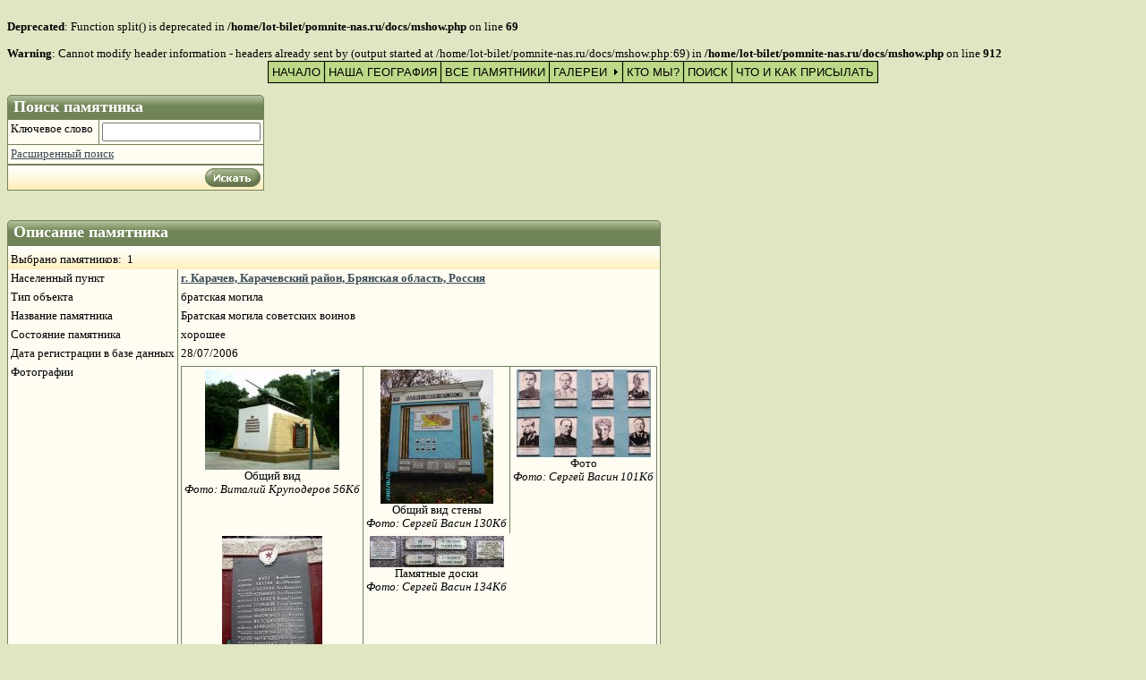

--- FILE ---
content_type: text/html; charset=windows-1251
request_url: http://pomnite-nas.ru/mshow.php?s_OID=353
body_size: 7189
content:
<br />
<b>Deprecated</b>:  Function split() is deprecated in <b>/home/lot-bilet/pomnite-nas.ru/docs/mshow.php</b> on line <b>69</b><br />
<br />
<b>Warning</b>:  Cannot modify header information - headers already sent by (output started at /home/lot-bilet/pomnite-nas.ru/docs/mshow.php:69) in <b>/home/lot-bilet/pomnite-nas.ru/docs/mshow.php</b> on line <b>912</b><br />
<!DOCTYPE HTML PUBLIC "-//W3C//DTD HTML 4.0 Transitional//EN">
<html>
<head>
<meta http-equiv="content-type" content="text/html; charset=windows-1251">
<title>Информация о памятнике</title>
<link href="Styles/RKKA/Style.css" type="text/css" rel="stylesheet">
<link href="Styles/RKKA/Style_Components.css" type="text/css" rel="stylesheet">
</head>
<body>
<script type="text/javascript" language="JavaScript1.2" src="menu/stmenu.js"></script>
<script type="text/javascript" language="JavaScript1.2">
<!--
stm_bm(["menu5892",730,"menu/","blank.gif",0,"","",1,0,250,0,1500,1,0,0,"","",0,0,1,2,"default","hand","menu/"],this);
stm_bp("p0",[0,4,0,0,1,3,0,7,100,"",-2,"",-2,40,2,3,"#999999","#000000","",0,0,0,"#000000"]);
stm_ai("p0i0",[0,"НАЧАЛО","","",-1,-1,0,"index.php","_self","","","","",0,0,0,"","",0,0,0,1,1,"#BDD888",0,"#000000",0,"","",3,3,1,1,"#AECC74","#AECC74","#000000","#FFFFFF","10pt 'Arial','Verdana'","10pt 'Arial','Verdana'",0,0]);
stm_aix("p0i1","p0i0",[0,"НАША ГЕОГРАФИЯ","","",-1,-1,0,"mlist1.php","_self","","","","",0,0,0,"","",0,0,0,0]);
stm_aix("p0i2","p0i1",[0,"ВСЕ ПАМЯТНИКИ","","",-1,-1,0,"mshow.php"]);

stm_aix("p0i3","p0i1",[0,"ГАЛЕРЕИ","","",-1,-1,0,"","_self","","","","",0,0,0,"arrow_r.gif","arrow_r.gif",7,7]);
stm_bpx("p1","p0",[1,4,0,0,1,3,0,0]);

stm_aix("p1i0","p0i1",[0,"Бюсты","","",-1,-1,0,"gallery.php?GalleryID=3"]);

stm_aix("p1i0","p0i1",[0,"Застывший металл","","",-1,-1,0,"gallery.php?GalleryID=1"]);

stm_aix("p1i0","p0i1",[0,"Мемориальные доски","","",-1,-1,0,"gallery.php?GalleryID=2"]);

stm_ep();

stm_aix("p0i4","p0i1",[0,"КТО МЫ?","","",-1,-1,0,"authors.php"]);
stm_aix("p0i5","p0i1",[0,"ПОИСК","","",-1,-1,0,"search.php"]);
stm_aix("p0i6","p0i1",[0,"ЧТО И КАК ПРИСЫЛАТЬ","","",-1,-1,0,"tech.htm"]);
stm_ep();
stm_sc(1,["transparent","transparent","","",3,3,0,0,"#FFFFF7","#000000","up_disabled.gif","up_enabled.gif",7,9,0,"down_disabled.gif","down_enabled.gif",7,9,0,1,200]);
stm_em();
//-->
</script>
 
<p></p>

<form name="search_easy" action="mshow.php?s_OID=353&ccsForm=search_easy" method="post">
  <table cellspacing="0" cellpadding="0" border="0">
    <tr>
      <td valign="top">
        <table class="Header" cellspacing="0" cellpadding="0" border="0">
          <tr>
            <td class="HeaderLeft"><img src="Styles/RKKA/Images/Spacer.gif" border="0"></td> 
            <th>Поиск памятника&nbsp;</th>
 
            <td class="HeaderRight"><img src="Styles/RKKA/Images/Spacer.gif" border="0"></td>
          </tr>
        </table>
 
        <table class="Record" cellspacing="0" cellpadding="0">
          
          <tr class="Controls">
            <th>Ключевое слово&nbsp;</th>
 
            <td><input value="" name="s_int"></td>
          </tr>
 
          <tr class="Error">
            <td colspan="2"><a href="search.php">Расширенный поиск</a>&nbsp;</td>
          </tr>
 
          <tr class="Bottom">
            <td align="right" colspan="2">
              <input type="image" src="Styles/RKKA/Images/ru/ButtonSearch.gif" value="Искать" border="0" name="Button_DoSearch"></td>
          </tr>
        </table>
      </td>
    </tr>
  </table>
</form>

<p>&nbsp;</p>

<table cellspacing="0" cellpadding="0" border="0">
  <tr>
    <td valign="top">
      <table class="HeaderRKKA" cellspacing="0" cellpadding="0" border="0">
        <tr>
          <td class="HeaderLeftRKKA"><img src="Styles/RKKA/Images/Spacer.gif" border="0"></td> 
          <th>Описание памятника&nbsp;</th>
 
          <td class="HeaderRightRKKA"><img src="Styles/RKKA/Images/Spacer.gif" border="0"></td>
        </tr>
      </table>
 
      <table class="GridRKKA" cellspacing="0" cellpadding="0">
        <tr class="FooterRKKA">
          <td colspan="6">
            <p align="left">Выбрано памятников:&nbsp;
            1 </p>
          </td>
        </tr>
 
        
        <tr class="RowRKKA">
          
          <th>Населенный пункт</th>
 
          
          <td><strong><input type="hidden" name="BadRegion" value="0"><input type="hidden" name="BadProvince" value="0"><a href="mshow.php?s_OID=353">г.  Карачев, Карачевский
            район,  Брянская область, Россия</a></strong></td> 
        </tr>
 
        <tr class="RowRKKA">
          
          
        </tr>
 
        <tr class="RowRKKA">
          
          <th>Тип объекта</th>
 
          
          <td>братская могила&nbsp;</td> 
        </tr>
 
        <tr class="RowRKKA">
          
          <th>Название памятника</th>
 
          
          <td>Братская могила советских воинов&nbsp;</td> 
        </tr>
 
        <tr class="RowRKKA">
          
          
        </tr>
 
        <tr class="RowRKKA">
          
          
        </tr>
 
        <tr class="RowRKKA">
          
          
        </tr>
 
        <tr class="RowRKKA">
          
          
        </tr>
 
        <tr class="RowRKKA">
          
          <th>Состояние памятника</th>
 
          
          <td>хорошее&nbsp;</td> 
        </tr>
 
        <tr class="RowRKKA">
          
          
        </tr>
 
        <tr class="RowRKKA">
          
          
        </tr>
 
        <tr class="RowRKKA">
          
          <th>Дата регистрации в базе данных</th>
 
          
          <td>28/07/2006&nbsp;</td> 
        </tr>
 
        <tr class="RowRKKA">
          <th>Фотографии&nbsp;<input type="hidden" value="32" name="KID"><br>
          </th>
 
          <td colspan="5">
            <table class="GridRKKA" cellspacing="0" cellpadding="0">
              <TR><TD ALIGN="CENTER"><A HREF="img/32/200607281257370.2.jpg"><IMG BORDER=0 SRC=img/32/T_200607281257370.2.jpg></A><BR>Общий вид<BR><I>Фото:&nbsp;Виталий Круподеров&nbsp;56Кб</I></TD><TD ALIGN="CENTER"><A HREF="img/32/200801060935280.1.jpg"><IMG BORDER=0 SRC=img/32/T_200801060935280.1.jpg></A><BR>Общий вид стены<BR><I>Фото:&nbsp;Сергей Васин&nbsp;130Кб</I></TD><TD ALIGN="CENTER"><A HREF="img/32/200801060936000.2.jpg"><IMG BORDER=0 SRC=img/32/T_200801060936000.2.jpg></A><BR>Фото<BR><I>Фото:&nbsp;Сергей Васин&nbsp;101Кб</I></TD></TR><TR><TD ALIGN="CENTER"><A HREF="img/32/200801060936220.3.jpg"><IMG BORDER=0 SRC=img/32/T_200801060936220.3.jpg></A><BR>Списки<BR><I>Фото:&nbsp;Сергей Васин&nbsp;110Кб</I></TD><TD ALIGN="CENTER"><A HREF="img/32/200801060936390.4.jpg"><IMG BORDER=0 SRC=img/32/T_200801060936390.4.jpg></A><BR>Памятные доски<BR><I>Фото:&nbsp;Сергей Васин&nbsp;134Кб</I></TD> 
            </table>
          </td>
        </tr>
 
        <tr class="FooterRKKA" name="Row" isbegin="False" ccstype="Block">
          <td colspan="6">&nbsp;</td>
        </tr>
 
        
        
        <tr class="FooterRKKA">
          <td colspan="6">
            
            
            &nbsp; 
            1&nbsp;из&nbsp;1&nbsp; 
            
            </td>
        </tr>
      </table>
    </td>
  </tr>
</table>
<br>
&nbsp; 
</body>
</html>